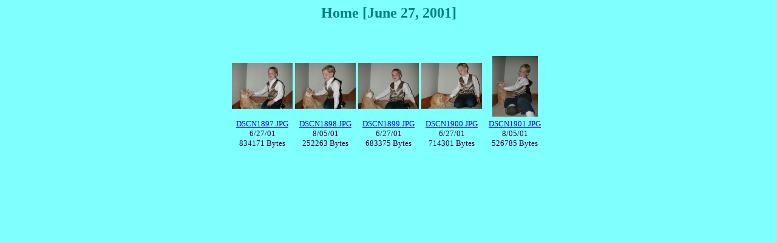

--- FILE ---
content_type: text/html
request_url: http://coatta.ca/PhotoAlbum/Photos/Vol-3%202001/2001/June%2027%20Home/index.html
body_size: 3750
content:
<html>
<head>
<meta name="Description" content="Home [June 27, 2001]">
<meta name="GENERATOR" content="Catalog Wizard 1.0">
<title>
Coatta Photo Album [June 27, 2001]
</title>
</head>
<body bgcolor="#80FFFF" text="#400040" link="#0000FF" vlink="#800080">
<p>
<center>
<h2><font color="#008080">Home [June 27, 2001]</font></h2>
</center>
&nbsp;
</p>
<p>
<center>
<table border="0">
<tr>
<a name="1">
<td align="center" valign="center" width="100" height="100"><a href ="catalog%20data/1.html" OnMouseOver="this.className='over'; window.status='DSCN1897.JPG'; return true;" OnMouseOut="this.className='off'; window.status=''; return true;"><img src="catalog%20data/1.jpg" border="0" alt="DSCN1897.JPG" width="100" height="75"></a></td>
<td align="center" valign="center" width="100" height="100"><a href ="catalog%20data/2.html" OnMouseOver="this.className='over'; window.status='DSCN1898.JPG'; return true;" OnMouseOut="this.className='off'; window.status=''; return true;"><img src="catalog%20data/2.jpg" border="0" alt="DSCN1898.JPG" width="100" height="75"></a></td>
<td align="center" valign="center" width="100" height="100"><a href ="catalog%20data/3.html" OnMouseOver="this.className='over'; window.status='DSCN1899.JPG'; return true;" OnMouseOut="this.className='off'; window.status=''; return true;"><img src="catalog%20data/3.jpg" border="0" alt="DSCN1899.JPG" width="100" height="75"></a></td>
<td align="center" valign="center" width="100" height="100"><a href ="catalog%20data/4.html" OnMouseOver="this.className='over'; window.status='DSCN1900.JPG'; return true;" OnMouseOut="this.className='off'; window.status=''; return true;"><img src="catalog%20data/4.jpg" border="0" alt="DSCN1900.JPG" width="100" height="75"></a></td>
<td align="center" valign="center" width="100" height="100"><a href ="catalog%20data/5.html" OnMouseOver="this.className='over'; window.status='DSCN1901.JPG'; return true;" OnMouseOut="this.className='off'; window.status=''; return true;"><img src="catalog%20data/5.jpg" border="0" alt="DSCN1901.JPG" width="75" height="100"></a></td>
</tr>
<tr>
<td align="center" valign="top"><a href ="catalog%20data/1.html" OnMouseOver="this.className='over'; window.status='DSCN1897.JPG'; return true;" OnMouseOut="this.className='off'; window.status=''; return true;"><font size="2">DSCN1897.JPG</font></a><font size="2"><br>6/27/01<br>834171 Bytes</font><p><br></p></td>
<td align="center" valign="top"><a href ="catalog%20data/2.html" OnMouseOver="this.className='over'; window.status='DSCN1898.JPG'; return true;" OnMouseOut="this.className='off'; window.status=''; return true;"><font size="2">DSCN1898.JPG</font></a><font size="2"><br>8/05/01<br>252263 Bytes</font><p><br></p></td>
<td align="center" valign="top"><a href ="catalog%20data/3.html" OnMouseOver="this.className='over'; window.status='DSCN1899.JPG'; return true;" OnMouseOut="this.className='off'; window.status=''; return true;"><font size="2">DSCN1899.JPG</font></a><font size="2"><br>6/27/01<br>683375 Bytes</font><p><br></p></td>
<td align="center" valign="top"><a href ="catalog%20data/4.html" OnMouseOver="this.className='over'; window.status='DSCN1900.JPG'; return true;" OnMouseOut="this.className='off'; window.status=''; return true;"><font size="2">DSCN1900.JPG</font></a><font size="2"><br>6/27/01<br>714301 Bytes</font><p><br></p></td>
<td align="center" valign="top"><a href ="catalog%20data/5.html" OnMouseOver="this.className='over'; window.status='DSCN1901.JPG'; return true;" OnMouseOut="this.className='off'; window.status=''; return true;"><font size="2">DSCN1901.JPG</font></a><font size="2"><br>8/05/01<br>526785 Bytes</font><p><br></p></td>
</a>
</tr>
</table>
</center>
</p>
</body>
</html>
